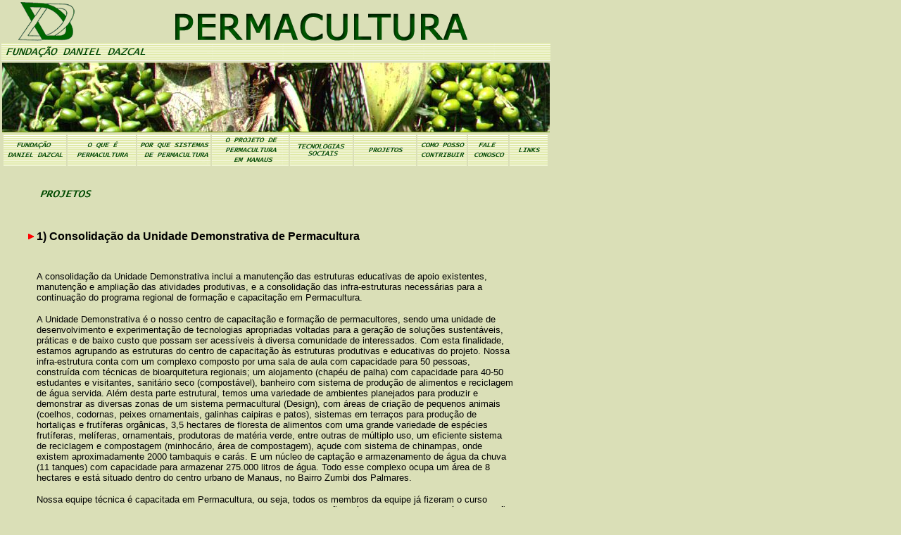

--- FILE ---
content_type: text/html
request_url: https://fdd.org.br/html/Projetos1_UDPerma.htm
body_size: 3186
content:
<html>
<head>
<title>PERMACULTURA</title>
<meta http-equiv="Content-Type" content="text/html; charset=iso-8859-1">
<script language="JavaScript">
<!--
function MM_preloadImages() { //v3.0
  var d=document; if(d.images){ if(!d.MM_p) d.MM_p=new Array();
    var i,j=d.MM_p.length,a=MM_preloadImages.arguments; for(i=0; i<a.length; i++)
    if (a[i].indexOf("#")!=0){ d.MM_p[j]=new Image; d.MM_p[j++].src=a[i];}}
}

function MM_swapImgRestore() { //v3.0
  var i,x,a=document.MM_sr; for(i=0;a&&i<a.length&&(x=a[i])&&x.oSrc;i++) x.src=x.oSrc;
}

function MM_swapImage() { //v3.0
  var i,j=0,x,a=MM_swapImage.arguments; document.MM_sr=new Array; for(i=0;i<(a.length-2);i+=3)
   if ((x=MM_findObj(a[i]))!=null){document.MM_sr[j++]=x; if(!x.oSrc) x.oSrc=x.src; x.src=a[i+2];}
}
//-->
</script>
<script language="JavaScript">
<!--
<!--
function MM_reloadPage(init) {  //reloads the window if Nav4 resized
  if (init==true) with (navigator) {if ((appName=="Netscape")&&(parseInt(appVersion)==4)) {
    document.MM_pgW=innerWidth; document.MM_pgH=innerHeight; onresize=MM_reloadPage; }}
  else if (innerWidth!=document.MM_pgW || innerHeight!=document.MM_pgH) location.reload();
}
MM_reloadPage(true);
// -->

function MM_findObj(n, d) { //v4.01
  var p,i,x;  if(!d) d=document; if((p=n.indexOf("?"))>0&&parent.frames.length) {
    d=parent.frames[n.substring(p+1)].document; n=n.substring(0,p);}
  if(!(x=d[n])&&d.all) x=d.all[n]; for (i=0;!x&&i<d.forms.length;i++) x=d.forms[i][n];
  for(i=0;!x&&d.layers&&i<d.layers.length;i++) x=MM_findObj(n,d.layers[i].document);
  if(!x && d.getElementById) x=d.getElementById(n); return x;
}
//-->
</script>
</head>

<body bgcolor="#DADFB7" onLoad="MM_preloadImages('../botoes/fdda.gif','../botoes/pesquisaa.gif','../botoes/quea.gif','../botoes/porquea.gif','../botoes/projetoa.gif','../botoes/contribuira.gif','../botoes/falea.gif','../botoes/linksa.gif','../botoes/setaescura_left.gif','../botoes/projetosa.gif','../botoes/setaescura_right.gif','../botoes/tecnolsociaisa.gif')">
<div id="Layer1" style="position:absolute; left:0px; top:0px; width:683px; height:282px; z-index:1"> 
  <table width="100%" border="0">
    <tr bgcolor="#DADFB7"> 
      <td width="15%" height="20" valign="bottom" bgcolor="#DADFB7"> 
        <div align="center"><a href="../home.htm"><img src="../imagens/logoDD.gif" width="80" height="55" border="0"></a></div>
      </td>
      <td colspan="8" height="10" valign="bottom"> 
        <div align="center"><img src="../imagens/permacultura.gif" width="415" height="39"></div>
      </td>
    </tr>
    <tr bgcolor="#DADFB7" valign="bottom"> 
      <td colspan="9" height="20" background="../imagens/head5.gif">
        <div align="left"><font face="Arial, Helvetica, sans-serif" size="1" color="#006600"><a href="../html/home.htm"><img src="../botoes/fdd.gif" width="208" height="23" border="0"></a></font></div>
      </td>
    </tr>
    <tr bgcolor="#DADFB7" valign="bottom"> 
      <td colspan="9" height="80"><font color="#330099"><img src="../imagens/head.jpg" width="778" height="99"><br>
        </font>
        <table width="777" border="0">
          <tr> 
            <td width="89" background="../imagens/head5.gif"><div align="center"><a href="../html/fdd.htm" onMouseOut="MM_swapImgRestore()" onMouseOver="MM_swapImage('fddv','','../botoes/fdda.gif',1)"><img src="../botoes/fddv.gif" width="84" height="30" name="fddv" border="0"></a></div></td>
            <td width="100" background="../imagens/head5.gif"><div align="center"><a href="../html/oque.htm" onMouseOut="MM_swapImgRestore()" onMouseOver="MM_swapImage('oque','','../botoes/quea.gif',1)"><img src="../botoes/quev.gif" width="78" height="30" name="oque" border="0"></a></div></td>
            <td width="81" background="../imagens/head5.gif"><div align="center"><a href="../html/porque.htm" onMouseOut="MM_swapImgRestore()" onMouseOver="MM_swapImage('porque','','../botoes/porquea.gif',1)"><img src="../botoes/porquev.gif" width="102" height="30" name="porque" border="0"></a></div></td>
            <td width="115" background="../imagens/head5.gif"><div align="center"><a href="../html/projeto.htm" onMouseOut="MM_swapImgRestore()" onMouseOver="MM_swapImage('projeto','','../botoes/projetoa.gif',1)"><img src="../botoes/projetov.gif" width="78" height="44" name="projeto" border="0"></a></div></td>
            <td width="92" background="../imagens/head5.gif"><div align="center"><a href="tecnosociais.htm" onMouseOver="MM_swapImage('tecnov','','../botoes/tecnolsociaisa.gif',1)" onMouseOut="MM_swapImgRestore()"><img src="../botoes/tecnosociais.gif" name="tecnov" width="67" height="17" border="0" id="tecnov"></a></div></td>
            <td width="94" background="../imagens/head5.gif"> 
            <div align="center"><a href="projetos.htm" onMouseOut="MM_swapImgRestore()" onMouseOver="MM_swapImage('projetos','','../botoes/projetosa.gif',1)"><img src="../botoes/projetosv.gif" width="54" height="16" name="projetos" border="0"></a></div></td>
            <td width="68" background="../imagens/head5.gif"><div align="center"><a href="../html/contribuir.htm" onMouseOut="MM_swapImgRestore()" onMouseOver="MM_swapImage('contribuir','','../botoes/contribuira.gif',1)"><img src="../botoes/contribuirv.gif" width="66" height="30" name="contribuir" border="0"></a></div></td>
            <td width="56" background="../imagens/head5.gif"><div align="center"><a href="../html/fale.htm" onMouseOut="MM_swapImgRestore()" onMouseOver="MM_swapImage('fale','','../botoes/falea.gif',1)"><img src="../botoes/falev.gif" width="48" height="30" name="fale" border="0"></a></div></td>
            <td width="56" background="../imagens/head5.gif"> 
            <div align="center"><a href="links.htm" onMouseOut="MM_swapImgRestore()" onMouseOver="MM_swapImage('links1','','../botoes/linksa.gif',1)"><img src="../botoes/linksv.gif" width="36" height="16" name="links1" border="0"></a></div></td>
          </tr>
          <tr> 
            <td colspan="9">&nbsp; </td>
          </tr>
        </table>
        
      </td>
    </tr>
  </table>
  <p>&nbsp;</p>
</div>
<div id="Layer3" style="position:absolute; left:0px; top:239px; width:781px; height:325px; z-index:3"> 
  <table width="100%" border="0">
    <tr>
      <td width="6%">&nbsp;</td>
      <td width="88%">&nbsp;</td>
      <td width="6%">&nbsp;</td>
    </tr>
    <tr> 
      <td width="6%">&nbsp;</td>
      <td width="88%"><img src="../botoes/PROJETOST.gif" width="80" height="23"></td>
      <td width="6%">&nbsp;</td>
    </tr>
    <tr> 
      <td width="6%">&nbsp;</td>
      <td width="88%">&nbsp;</td>
      <td width="6%">&nbsp;</td>
    </tr>
    <tr> 
      <td width="6%" height="48"> 
        <div align="right"><img src="../botoes/spequenav.gif" width="8" height="8"></div>
      </td>
      <td width="88%" height="48"><font size="3" face="Arial, Helvetica, sans-serif"><b>1) 
        Consolida&ccedil;&atilde;o da Unidade Demonstrativa de Permacultura</b></font></td>
      <td width="6%" height="48"><font size="3" face="Arial, Helvetica, sans-serif"></font></td>
    </tr>
    <tr> 
      <td width="6%">&nbsp;</td>
      <td width="88%"><font size="3" face="Arial, Helvetica, sans-serif"></font></td>
      <td width="6%">&nbsp;</td>
    </tr>
    <tr> 
      <td width="6%" valign="top" height="516">&nbsp;</td>
      <td width="88%" valign="top" height="516"> 
        <p><font face="Arial, Helvetica, sans-serif" size="2">A consolida&ccedil;&atilde;o 
          da Unidade Demonstrativa inclui a manuten&ccedil;&atilde;o das estruturas 
          educativas de apoio existentes, manuten&ccedil;&atilde;o e amplia&ccedil;&atilde;o 
          das atividades produtivas, e a consolida&ccedil;&atilde;o das infra-estruturas 
          necess&aacute;rias para a continua&ccedil;&atilde;o do programa regional 
          de forma&ccedil;&atilde;o e capacita&ccedil;&atilde;o em Permacultura.</font></p>
        <p><font face="Arial, Helvetica, sans-serif" size="2">A Unidade Demonstrativa 
          &eacute; o nosso centro de capacita&ccedil;&atilde;o e forma&ccedil;&atilde;o 
          de permacultores, sendo uma unidade de desenvolvimento e experimenta&ccedil;&atilde;o 
          de tecnologias apropriadas voltadas para a gera&ccedil;&atilde;o de 
          solu&ccedil;&otilde;es sustent&aacute;veis, pr&aacute;ticas e de baixo 
          custo que possam ser acess&iacute;veis &agrave; diversa comunidade de 
          interessados. Com esta finalidade, estamos agrupando as estruturas do 
          centro de capacita&ccedil;&atilde;o &agrave;s estruturas produtivas 
          e educativas </font><font face="Arial, Helvetica, sans-serif" size="2">do 
          projeto. Nossa infra-estrutura conta com um complexo composto por uma 
          sala de aula com capacidade para 50 pessoas, constru&iacute;da com t&eacute;cnicas 
          de bioarquitetura regionais; um alojamento (chap&eacute;u de palha) 
          com capacidade para 40-50 estudantes e visitantes, sanit&aacute;rio 
          seco (compost&aacute;vel), banheiro com sistema de produ&ccedil;&atilde;o 
          de alimentos e reciclagem de &aacute;gua servida. Al&eacute;m desta 
          parte estrutural, temos uma variedade de ambientes planejados para produzir 
          e demonstrar as diversas zonas de um sistema permacultural (Design), 
          com &aacute;reas de cria&ccedil;&atilde;o de pequenos animais (coelhos, 
          codornas, peixes ornamentais, galinhas caipiras e patos), sistemas em 
          terra&ccedil;os para produ&ccedil;&atilde;o de hortali&ccedil;as e frut&iacute;feras 
          org&acirc;nicas, 3,5 hectares de floresta de alimentos com uma grande 
          variedade de esp&eacute;cies frut&iacute;feras, mel&iacute;feras, ornamentais, 
          produtoras de mat&eacute;ria verde, entre outras de m&uacute;ltiplo 
          uso, um eficiente sistema de reciclagem e compostagem (minhoc&aacute;rio, 
          &aacute;rea de compostagem), a&ccedil;ude com sistema de chinampas, 
          onde existem aproximadamente 2000 tambaquis e car&aacute;s. E um n&uacute;cleo 
          de capta&ccedil;&atilde;o e armazenamento de &aacute;gua da chuva (11 
          tanques) com capacidade para armazenar 275.000 litros de &aacute;gua. 
          Todo esse complexo ocupa um &aacute;rea de 8 hectares e est&aacute; 
          situado dentro do centro urbano de Manaus, no Bairro Zumbi dos Palmares. 
          </font></p>
        <p><font face="Arial, Helvetica, sans-serif" size="2">Nossa equipe t&eacute;cnica 
          &eacute; capacitada em Permacultura, ou seja, todos os membros da equipe 
          j&aacute; fizeram o curso completo de Permacultura. Entretanto, entendemos 
          que uma das condi&ccedil;&otilde;es b&aacute;sicas para o sucesso &eacute; 
          a informa&ccedil;&atilde;o, e por isso, possu&iacute;mos um programa 
          de forma&ccedil;&atilde;o e reciclagem cont&iacute;nua, proporcionando 
          aos membros da equipe t&eacute;cnica do projeto a participa&ccedil;&atilde;o 
          em cursos, oficinas, palestras e visitas t&eacute;cnicas. Os t&eacute;cnicos 
          encaminhados pelo programa de reciclagem ao retornarem t&ecirc;m a responsabilidade 
          de repassar para o resto do grupo todas as informa&ccedil;&otilde;es 
          obtidas.</font></p>
        <p><font face="Arial, Helvetica, sans-serif" size="2">Este ano, o Projeto 
          Permacultura Amaz&ocirc;nica iniciou um per&iacute;odo de intensas atividades 
          de extens&atilde;o ao n&iacute;vel de comunidades. Estas a&ccedil;&otilde;es 
          fazem parte de um plano de trabalho elaborado de forma sistem&aacute;tica 
          com o objetivo de intensificar os trabalhos de capacita&ccedil;&atilde;o, 
          experimenta&ccedil;&atilde;o e difus&atilde;o das t&eacute;cnicas permaculturais 
          pela regi&atilde;o Amaz&ocirc;nica no sentido de propor uma alternativa 
          real e pr&aacute;tica com base na sustentabilidade do uso dos </font><font face="Arial, Helvetica, sans-serif" size="2">recursos, 
          para o estabelecimento de sistemas produtivos, permanentes e sustent&aacute;veis 
          ao longo do tempo. Com este objetivo, iniciamos alguns projetos em diferentes 
          locais de atua&ccedil;&atilde;o. </font></p>
      </td>
      <td width="6%" valign="top" height="516">&nbsp;</td>
    </tr>
    <tr> 
      <td width="6%"><a href="projetos.htm" onMouseOut="MM_swapImgRestore()" onMouseOver="MM_swapImage('setaclaral','','../botoes/setaescura_left.gif',1)"><img src="../botoes/setaclara_left.gif" width="42" height="34" name="setaclaral" border="0"></a></td>
      <td width="88%">&nbsp;</td>
      <td width="6%"> 
        <div align="right"><a href="Projetos2_Modelo.htm" onMouseOut="MM_swapImgRestore()" onMouseOver="MM_swapImage('sclarar','','../botoes/setaescura_right.gif',1)"><img src="../botoes/sclara_right.gif" width="42" height="34" name="sclarar" border="0"></a></div>
      </td>
    </tr>
  </table>
</div>
<br>
</body>
</html>
